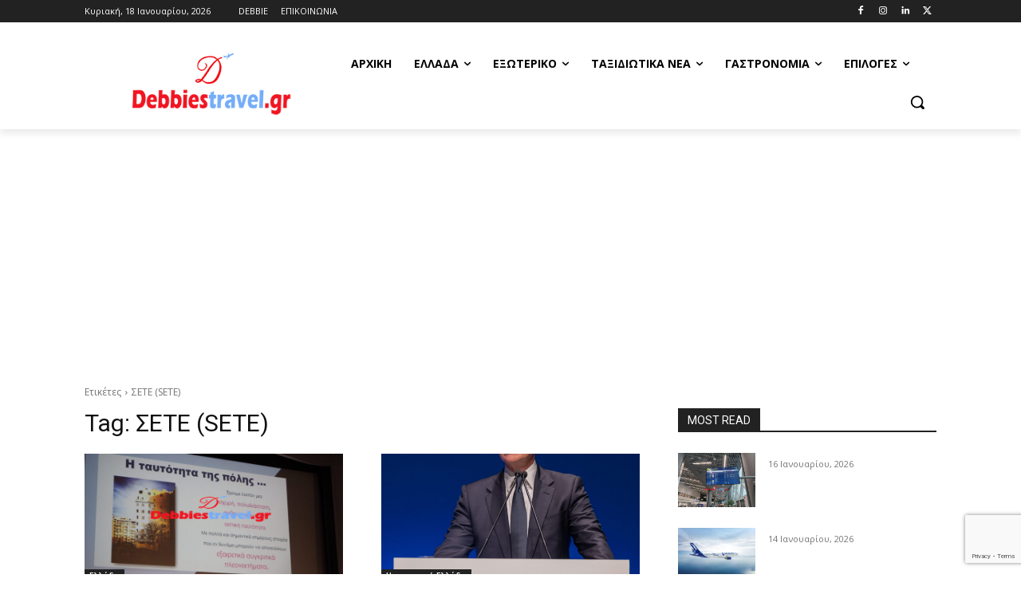

--- FILE ---
content_type: text/html; charset=utf-8
request_url: https://www.google.com/recaptcha/api2/anchor?ar=1&k=6Le2-m0oAAAAAHTcBXL9VrgtSw8okeZTwLjWtJDP&co=aHR0cHM6Ly9kZWJiaWVzdHJhdmVsLmdyOjQ0Mw..&hl=en&v=PoyoqOPhxBO7pBk68S4YbpHZ&size=invisible&anchor-ms=20000&execute-ms=30000&cb=65zse03q4jta
body_size: 48769
content:
<!DOCTYPE HTML><html dir="ltr" lang="en"><head><meta http-equiv="Content-Type" content="text/html; charset=UTF-8">
<meta http-equiv="X-UA-Compatible" content="IE=edge">
<title>reCAPTCHA</title>
<style type="text/css">
/* cyrillic-ext */
@font-face {
  font-family: 'Roboto';
  font-style: normal;
  font-weight: 400;
  font-stretch: 100%;
  src: url(//fonts.gstatic.com/s/roboto/v48/KFO7CnqEu92Fr1ME7kSn66aGLdTylUAMa3GUBHMdazTgWw.woff2) format('woff2');
  unicode-range: U+0460-052F, U+1C80-1C8A, U+20B4, U+2DE0-2DFF, U+A640-A69F, U+FE2E-FE2F;
}
/* cyrillic */
@font-face {
  font-family: 'Roboto';
  font-style: normal;
  font-weight: 400;
  font-stretch: 100%;
  src: url(//fonts.gstatic.com/s/roboto/v48/KFO7CnqEu92Fr1ME7kSn66aGLdTylUAMa3iUBHMdazTgWw.woff2) format('woff2');
  unicode-range: U+0301, U+0400-045F, U+0490-0491, U+04B0-04B1, U+2116;
}
/* greek-ext */
@font-face {
  font-family: 'Roboto';
  font-style: normal;
  font-weight: 400;
  font-stretch: 100%;
  src: url(//fonts.gstatic.com/s/roboto/v48/KFO7CnqEu92Fr1ME7kSn66aGLdTylUAMa3CUBHMdazTgWw.woff2) format('woff2');
  unicode-range: U+1F00-1FFF;
}
/* greek */
@font-face {
  font-family: 'Roboto';
  font-style: normal;
  font-weight: 400;
  font-stretch: 100%;
  src: url(//fonts.gstatic.com/s/roboto/v48/KFO7CnqEu92Fr1ME7kSn66aGLdTylUAMa3-UBHMdazTgWw.woff2) format('woff2');
  unicode-range: U+0370-0377, U+037A-037F, U+0384-038A, U+038C, U+038E-03A1, U+03A3-03FF;
}
/* math */
@font-face {
  font-family: 'Roboto';
  font-style: normal;
  font-weight: 400;
  font-stretch: 100%;
  src: url(//fonts.gstatic.com/s/roboto/v48/KFO7CnqEu92Fr1ME7kSn66aGLdTylUAMawCUBHMdazTgWw.woff2) format('woff2');
  unicode-range: U+0302-0303, U+0305, U+0307-0308, U+0310, U+0312, U+0315, U+031A, U+0326-0327, U+032C, U+032F-0330, U+0332-0333, U+0338, U+033A, U+0346, U+034D, U+0391-03A1, U+03A3-03A9, U+03B1-03C9, U+03D1, U+03D5-03D6, U+03F0-03F1, U+03F4-03F5, U+2016-2017, U+2034-2038, U+203C, U+2040, U+2043, U+2047, U+2050, U+2057, U+205F, U+2070-2071, U+2074-208E, U+2090-209C, U+20D0-20DC, U+20E1, U+20E5-20EF, U+2100-2112, U+2114-2115, U+2117-2121, U+2123-214F, U+2190, U+2192, U+2194-21AE, U+21B0-21E5, U+21F1-21F2, U+21F4-2211, U+2213-2214, U+2216-22FF, U+2308-230B, U+2310, U+2319, U+231C-2321, U+2336-237A, U+237C, U+2395, U+239B-23B7, U+23D0, U+23DC-23E1, U+2474-2475, U+25AF, U+25B3, U+25B7, U+25BD, U+25C1, U+25CA, U+25CC, U+25FB, U+266D-266F, U+27C0-27FF, U+2900-2AFF, U+2B0E-2B11, U+2B30-2B4C, U+2BFE, U+3030, U+FF5B, U+FF5D, U+1D400-1D7FF, U+1EE00-1EEFF;
}
/* symbols */
@font-face {
  font-family: 'Roboto';
  font-style: normal;
  font-weight: 400;
  font-stretch: 100%;
  src: url(//fonts.gstatic.com/s/roboto/v48/KFO7CnqEu92Fr1ME7kSn66aGLdTylUAMaxKUBHMdazTgWw.woff2) format('woff2');
  unicode-range: U+0001-000C, U+000E-001F, U+007F-009F, U+20DD-20E0, U+20E2-20E4, U+2150-218F, U+2190, U+2192, U+2194-2199, U+21AF, U+21E6-21F0, U+21F3, U+2218-2219, U+2299, U+22C4-22C6, U+2300-243F, U+2440-244A, U+2460-24FF, U+25A0-27BF, U+2800-28FF, U+2921-2922, U+2981, U+29BF, U+29EB, U+2B00-2BFF, U+4DC0-4DFF, U+FFF9-FFFB, U+10140-1018E, U+10190-1019C, U+101A0, U+101D0-101FD, U+102E0-102FB, U+10E60-10E7E, U+1D2C0-1D2D3, U+1D2E0-1D37F, U+1F000-1F0FF, U+1F100-1F1AD, U+1F1E6-1F1FF, U+1F30D-1F30F, U+1F315, U+1F31C, U+1F31E, U+1F320-1F32C, U+1F336, U+1F378, U+1F37D, U+1F382, U+1F393-1F39F, U+1F3A7-1F3A8, U+1F3AC-1F3AF, U+1F3C2, U+1F3C4-1F3C6, U+1F3CA-1F3CE, U+1F3D4-1F3E0, U+1F3ED, U+1F3F1-1F3F3, U+1F3F5-1F3F7, U+1F408, U+1F415, U+1F41F, U+1F426, U+1F43F, U+1F441-1F442, U+1F444, U+1F446-1F449, U+1F44C-1F44E, U+1F453, U+1F46A, U+1F47D, U+1F4A3, U+1F4B0, U+1F4B3, U+1F4B9, U+1F4BB, U+1F4BF, U+1F4C8-1F4CB, U+1F4D6, U+1F4DA, U+1F4DF, U+1F4E3-1F4E6, U+1F4EA-1F4ED, U+1F4F7, U+1F4F9-1F4FB, U+1F4FD-1F4FE, U+1F503, U+1F507-1F50B, U+1F50D, U+1F512-1F513, U+1F53E-1F54A, U+1F54F-1F5FA, U+1F610, U+1F650-1F67F, U+1F687, U+1F68D, U+1F691, U+1F694, U+1F698, U+1F6AD, U+1F6B2, U+1F6B9-1F6BA, U+1F6BC, U+1F6C6-1F6CF, U+1F6D3-1F6D7, U+1F6E0-1F6EA, U+1F6F0-1F6F3, U+1F6F7-1F6FC, U+1F700-1F7FF, U+1F800-1F80B, U+1F810-1F847, U+1F850-1F859, U+1F860-1F887, U+1F890-1F8AD, U+1F8B0-1F8BB, U+1F8C0-1F8C1, U+1F900-1F90B, U+1F93B, U+1F946, U+1F984, U+1F996, U+1F9E9, U+1FA00-1FA6F, U+1FA70-1FA7C, U+1FA80-1FA89, U+1FA8F-1FAC6, U+1FACE-1FADC, U+1FADF-1FAE9, U+1FAF0-1FAF8, U+1FB00-1FBFF;
}
/* vietnamese */
@font-face {
  font-family: 'Roboto';
  font-style: normal;
  font-weight: 400;
  font-stretch: 100%;
  src: url(//fonts.gstatic.com/s/roboto/v48/KFO7CnqEu92Fr1ME7kSn66aGLdTylUAMa3OUBHMdazTgWw.woff2) format('woff2');
  unicode-range: U+0102-0103, U+0110-0111, U+0128-0129, U+0168-0169, U+01A0-01A1, U+01AF-01B0, U+0300-0301, U+0303-0304, U+0308-0309, U+0323, U+0329, U+1EA0-1EF9, U+20AB;
}
/* latin-ext */
@font-face {
  font-family: 'Roboto';
  font-style: normal;
  font-weight: 400;
  font-stretch: 100%;
  src: url(//fonts.gstatic.com/s/roboto/v48/KFO7CnqEu92Fr1ME7kSn66aGLdTylUAMa3KUBHMdazTgWw.woff2) format('woff2');
  unicode-range: U+0100-02BA, U+02BD-02C5, U+02C7-02CC, U+02CE-02D7, U+02DD-02FF, U+0304, U+0308, U+0329, U+1D00-1DBF, U+1E00-1E9F, U+1EF2-1EFF, U+2020, U+20A0-20AB, U+20AD-20C0, U+2113, U+2C60-2C7F, U+A720-A7FF;
}
/* latin */
@font-face {
  font-family: 'Roboto';
  font-style: normal;
  font-weight: 400;
  font-stretch: 100%;
  src: url(//fonts.gstatic.com/s/roboto/v48/KFO7CnqEu92Fr1ME7kSn66aGLdTylUAMa3yUBHMdazQ.woff2) format('woff2');
  unicode-range: U+0000-00FF, U+0131, U+0152-0153, U+02BB-02BC, U+02C6, U+02DA, U+02DC, U+0304, U+0308, U+0329, U+2000-206F, U+20AC, U+2122, U+2191, U+2193, U+2212, U+2215, U+FEFF, U+FFFD;
}
/* cyrillic-ext */
@font-face {
  font-family: 'Roboto';
  font-style: normal;
  font-weight: 500;
  font-stretch: 100%;
  src: url(//fonts.gstatic.com/s/roboto/v48/KFO7CnqEu92Fr1ME7kSn66aGLdTylUAMa3GUBHMdazTgWw.woff2) format('woff2');
  unicode-range: U+0460-052F, U+1C80-1C8A, U+20B4, U+2DE0-2DFF, U+A640-A69F, U+FE2E-FE2F;
}
/* cyrillic */
@font-face {
  font-family: 'Roboto';
  font-style: normal;
  font-weight: 500;
  font-stretch: 100%;
  src: url(//fonts.gstatic.com/s/roboto/v48/KFO7CnqEu92Fr1ME7kSn66aGLdTylUAMa3iUBHMdazTgWw.woff2) format('woff2');
  unicode-range: U+0301, U+0400-045F, U+0490-0491, U+04B0-04B1, U+2116;
}
/* greek-ext */
@font-face {
  font-family: 'Roboto';
  font-style: normal;
  font-weight: 500;
  font-stretch: 100%;
  src: url(//fonts.gstatic.com/s/roboto/v48/KFO7CnqEu92Fr1ME7kSn66aGLdTylUAMa3CUBHMdazTgWw.woff2) format('woff2');
  unicode-range: U+1F00-1FFF;
}
/* greek */
@font-face {
  font-family: 'Roboto';
  font-style: normal;
  font-weight: 500;
  font-stretch: 100%;
  src: url(//fonts.gstatic.com/s/roboto/v48/KFO7CnqEu92Fr1ME7kSn66aGLdTylUAMa3-UBHMdazTgWw.woff2) format('woff2');
  unicode-range: U+0370-0377, U+037A-037F, U+0384-038A, U+038C, U+038E-03A1, U+03A3-03FF;
}
/* math */
@font-face {
  font-family: 'Roboto';
  font-style: normal;
  font-weight: 500;
  font-stretch: 100%;
  src: url(//fonts.gstatic.com/s/roboto/v48/KFO7CnqEu92Fr1ME7kSn66aGLdTylUAMawCUBHMdazTgWw.woff2) format('woff2');
  unicode-range: U+0302-0303, U+0305, U+0307-0308, U+0310, U+0312, U+0315, U+031A, U+0326-0327, U+032C, U+032F-0330, U+0332-0333, U+0338, U+033A, U+0346, U+034D, U+0391-03A1, U+03A3-03A9, U+03B1-03C9, U+03D1, U+03D5-03D6, U+03F0-03F1, U+03F4-03F5, U+2016-2017, U+2034-2038, U+203C, U+2040, U+2043, U+2047, U+2050, U+2057, U+205F, U+2070-2071, U+2074-208E, U+2090-209C, U+20D0-20DC, U+20E1, U+20E5-20EF, U+2100-2112, U+2114-2115, U+2117-2121, U+2123-214F, U+2190, U+2192, U+2194-21AE, U+21B0-21E5, U+21F1-21F2, U+21F4-2211, U+2213-2214, U+2216-22FF, U+2308-230B, U+2310, U+2319, U+231C-2321, U+2336-237A, U+237C, U+2395, U+239B-23B7, U+23D0, U+23DC-23E1, U+2474-2475, U+25AF, U+25B3, U+25B7, U+25BD, U+25C1, U+25CA, U+25CC, U+25FB, U+266D-266F, U+27C0-27FF, U+2900-2AFF, U+2B0E-2B11, U+2B30-2B4C, U+2BFE, U+3030, U+FF5B, U+FF5D, U+1D400-1D7FF, U+1EE00-1EEFF;
}
/* symbols */
@font-face {
  font-family: 'Roboto';
  font-style: normal;
  font-weight: 500;
  font-stretch: 100%;
  src: url(//fonts.gstatic.com/s/roboto/v48/KFO7CnqEu92Fr1ME7kSn66aGLdTylUAMaxKUBHMdazTgWw.woff2) format('woff2');
  unicode-range: U+0001-000C, U+000E-001F, U+007F-009F, U+20DD-20E0, U+20E2-20E4, U+2150-218F, U+2190, U+2192, U+2194-2199, U+21AF, U+21E6-21F0, U+21F3, U+2218-2219, U+2299, U+22C4-22C6, U+2300-243F, U+2440-244A, U+2460-24FF, U+25A0-27BF, U+2800-28FF, U+2921-2922, U+2981, U+29BF, U+29EB, U+2B00-2BFF, U+4DC0-4DFF, U+FFF9-FFFB, U+10140-1018E, U+10190-1019C, U+101A0, U+101D0-101FD, U+102E0-102FB, U+10E60-10E7E, U+1D2C0-1D2D3, U+1D2E0-1D37F, U+1F000-1F0FF, U+1F100-1F1AD, U+1F1E6-1F1FF, U+1F30D-1F30F, U+1F315, U+1F31C, U+1F31E, U+1F320-1F32C, U+1F336, U+1F378, U+1F37D, U+1F382, U+1F393-1F39F, U+1F3A7-1F3A8, U+1F3AC-1F3AF, U+1F3C2, U+1F3C4-1F3C6, U+1F3CA-1F3CE, U+1F3D4-1F3E0, U+1F3ED, U+1F3F1-1F3F3, U+1F3F5-1F3F7, U+1F408, U+1F415, U+1F41F, U+1F426, U+1F43F, U+1F441-1F442, U+1F444, U+1F446-1F449, U+1F44C-1F44E, U+1F453, U+1F46A, U+1F47D, U+1F4A3, U+1F4B0, U+1F4B3, U+1F4B9, U+1F4BB, U+1F4BF, U+1F4C8-1F4CB, U+1F4D6, U+1F4DA, U+1F4DF, U+1F4E3-1F4E6, U+1F4EA-1F4ED, U+1F4F7, U+1F4F9-1F4FB, U+1F4FD-1F4FE, U+1F503, U+1F507-1F50B, U+1F50D, U+1F512-1F513, U+1F53E-1F54A, U+1F54F-1F5FA, U+1F610, U+1F650-1F67F, U+1F687, U+1F68D, U+1F691, U+1F694, U+1F698, U+1F6AD, U+1F6B2, U+1F6B9-1F6BA, U+1F6BC, U+1F6C6-1F6CF, U+1F6D3-1F6D7, U+1F6E0-1F6EA, U+1F6F0-1F6F3, U+1F6F7-1F6FC, U+1F700-1F7FF, U+1F800-1F80B, U+1F810-1F847, U+1F850-1F859, U+1F860-1F887, U+1F890-1F8AD, U+1F8B0-1F8BB, U+1F8C0-1F8C1, U+1F900-1F90B, U+1F93B, U+1F946, U+1F984, U+1F996, U+1F9E9, U+1FA00-1FA6F, U+1FA70-1FA7C, U+1FA80-1FA89, U+1FA8F-1FAC6, U+1FACE-1FADC, U+1FADF-1FAE9, U+1FAF0-1FAF8, U+1FB00-1FBFF;
}
/* vietnamese */
@font-face {
  font-family: 'Roboto';
  font-style: normal;
  font-weight: 500;
  font-stretch: 100%;
  src: url(//fonts.gstatic.com/s/roboto/v48/KFO7CnqEu92Fr1ME7kSn66aGLdTylUAMa3OUBHMdazTgWw.woff2) format('woff2');
  unicode-range: U+0102-0103, U+0110-0111, U+0128-0129, U+0168-0169, U+01A0-01A1, U+01AF-01B0, U+0300-0301, U+0303-0304, U+0308-0309, U+0323, U+0329, U+1EA0-1EF9, U+20AB;
}
/* latin-ext */
@font-face {
  font-family: 'Roboto';
  font-style: normal;
  font-weight: 500;
  font-stretch: 100%;
  src: url(//fonts.gstatic.com/s/roboto/v48/KFO7CnqEu92Fr1ME7kSn66aGLdTylUAMa3KUBHMdazTgWw.woff2) format('woff2');
  unicode-range: U+0100-02BA, U+02BD-02C5, U+02C7-02CC, U+02CE-02D7, U+02DD-02FF, U+0304, U+0308, U+0329, U+1D00-1DBF, U+1E00-1E9F, U+1EF2-1EFF, U+2020, U+20A0-20AB, U+20AD-20C0, U+2113, U+2C60-2C7F, U+A720-A7FF;
}
/* latin */
@font-face {
  font-family: 'Roboto';
  font-style: normal;
  font-weight: 500;
  font-stretch: 100%;
  src: url(//fonts.gstatic.com/s/roboto/v48/KFO7CnqEu92Fr1ME7kSn66aGLdTylUAMa3yUBHMdazQ.woff2) format('woff2');
  unicode-range: U+0000-00FF, U+0131, U+0152-0153, U+02BB-02BC, U+02C6, U+02DA, U+02DC, U+0304, U+0308, U+0329, U+2000-206F, U+20AC, U+2122, U+2191, U+2193, U+2212, U+2215, U+FEFF, U+FFFD;
}
/* cyrillic-ext */
@font-face {
  font-family: 'Roboto';
  font-style: normal;
  font-weight: 900;
  font-stretch: 100%;
  src: url(//fonts.gstatic.com/s/roboto/v48/KFO7CnqEu92Fr1ME7kSn66aGLdTylUAMa3GUBHMdazTgWw.woff2) format('woff2');
  unicode-range: U+0460-052F, U+1C80-1C8A, U+20B4, U+2DE0-2DFF, U+A640-A69F, U+FE2E-FE2F;
}
/* cyrillic */
@font-face {
  font-family: 'Roboto';
  font-style: normal;
  font-weight: 900;
  font-stretch: 100%;
  src: url(//fonts.gstatic.com/s/roboto/v48/KFO7CnqEu92Fr1ME7kSn66aGLdTylUAMa3iUBHMdazTgWw.woff2) format('woff2');
  unicode-range: U+0301, U+0400-045F, U+0490-0491, U+04B0-04B1, U+2116;
}
/* greek-ext */
@font-face {
  font-family: 'Roboto';
  font-style: normal;
  font-weight: 900;
  font-stretch: 100%;
  src: url(//fonts.gstatic.com/s/roboto/v48/KFO7CnqEu92Fr1ME7kSn66aGLdTylUAMa3CUBHMdazTgWw.woff2) format('woff2');
  unicode-range: U+1F00-1FFF;
}
/* greek */
@font-face {
  font-family: 'Roboto';
  font-style: normal;
  font-weight: 900;
  font-stretch: 100%;
  src: url(//fonts.gstatic.com/s/roboto/v48/KFO7CnqEu92Fr1ME7kSn66aGLdTylUAMa3-UBHMdazTgWw.woff2) format('woff2');
  unicode-range: U+0370-0377, U+037A-037F, U+0384-038A, U+038C, U+038E-03A1, U+03A3-03FF;
}
/* math */
@font-face {
  font-family: 'Roboto';
  font-style: normal;
  font-weight: 900;
  font-stretch: 100%;
  src: url(//fonts.gstatic.com/s/roboto/v48/KFO7CnqEu92Fr1ME7kSn66aGLdTylUAMawCUBHMdazTgWw.woff2) format('woff2');
  unicode-range: U+0302-0303, U+0305, U+0307-0308, U+0310, U+0312, U+0315, U+031A, U+0326-0327, U+032C, U+032F-0330, U+0332-0333, U+0338, U+033A, U+0346, U+034D, U+0391-03A1, U+03A3-03A9, U+03B1-03C9, U+03D1, U+03D5-03D6, U+03F0-03F1, U+03F4-03F5, U+2016-2017, U+2034-2038, U+203C, U+2040, U+2043, U+2047, U+2050, U+2057, U+205F, U+2070-2071, U+2074-208E, U+2090-209C, U+20D0-20DC, U+20E1, U+20E5-20EF, U+2100-2112, U+2114-2115, U+2117-2121, U+2123-214F, U+2190, U+2192, U+2194-21AE, U+21B0-21E5, U+21F1-21F2, U+21F4-2211, U+2213-2214, U+2216-22FF, U+2308-230B, U+2310, U+2319, U+231C-2321, U+2336-237A, U+237C, U+2395, U+239B-23B7, U+23D0, U+23DC-23E1, U+2474-2475, U+25AF, U+25B3, U+25B7, U+25BD, U+25C1, U+25CA, U+25CC, U+25FB, U+266D-266F, U+27C0-27FF, U+2900-2AFF, U+2B0E-2B11, U+2B30-2B4C, U+2BFE, U+3030, U+FF5B, U+FF5D, U+1D400-1D7FF, U+1EE00-1EEFF;
}
/* symbols */
@font-face {
  font-family: 'Roboto';
  font-style: normal;
  font-weight: 900;
  font-stretch: 100%;
  src: url(//fonts.gstatic.com/s/roboto/v48/KFO7CnqEu92Fr1ME7kSn66aGLdTylUAMaxKUBHMdazTgWw.woff2) format('woff2');
  unicode-range: U+0001-000C, U+000E-001F, U+007F-009F, U+20DD-20E0, U+20E2-20E4, U+2150-218F, U+2190, U+2192, U+2194-2199, U+21AF, U+21E6-21F0, U+21F3, U+2218-2219, U+2299, U+22C4-22C6, U+2300-243F, U+2440-244A, U+2460-24FF, U+25A0-27BF, U+2800-28FF, U+2921-2922, U+2981, U+29BF, U+29EB, U+2B00-2BFF, U+4DC0-4DFF, U+FFF9-FFFB, U+10140-1018E, U+10190-1019C, U+101A0, U+101D0-101FD, U+102E0-102FB, U+10E60-10E7E, U+1D2C0-1D2D3, U+1D2E0-1D37F, U+1F000-1F0FF, U+1F100-1F1AD, U+1F1E6-1F1FF, U+1F30D-1F30F, U+1F315, U+1F31C, U+1F31E, U+1F320-1F32C, U+1F336, U+1F378, U+1F37D, U+1F382, U+1F393-1F39F, U+1F3A7-1F3A8, U+1F3AC-1F3AF, U+1F3C2, U+1F3C4-1F3C6, U+1F3CA-1F3CE, U+1F3D4-1F3E0, U+1F3ED, U+1F3F1-1F3F3, U+1F3F5-1F3F7, U+1F408, U+1F415, U+1F41F, U+1F426, U+1F43F, U+1F441-1F442, U+1F444, U+1F446-1F449, U+1F44C-1F44E, U+1F453, U+1F46A, U+1F47D, U+1F4A3, U+1F4B0, U+1F4B3, U+1F4B9, U+1F4BB, U+1F4BF, U+1F4C8-1F4CB, U+1F4D6, U+1F4DA, U+1F4DF, U+1F4E3-1F4E6, U+1F4EA-1F4ED, U+1F4F7, U+1F4F9-1F4FB, U+1F4FD-1F4FE, U+1F503, U+1F507-1F50B, U+1F50D, U+1F512-1F513, U+1F53E-1F54A, U+1F54F-1F5FA, U+1F610, U+1F650-1F67F, U+1F687, U+1F68D, U+1F691, U+1F694, U+1F698, U+1F6AD, U+1F6B2, U+1F6B9-1F6BA, U+1F6BC, U+1F6C6-1F6CF, U+1F6D3-1F6D7, U+1F6E0-1F6EA, U+1F6F0-1F6F3, U+1F6F7-1F6FC, U+1F700-1F7FF, U+1F800-1F80B, U+1F810-1F847, U+1F850-1F859, U+1F860-1F887, U+1F890-1F8AD, U+1F8B0-1F8BB, U+1F8C0-1F8C1, U+1F900-1F90B, U+1F93B, U+1F946, U+1F984, U+1F996, U+1F9E9, U+1FA00-1FA6F, U+1FA70-1FA7C, U+1FA80-1FA89, U+1FA8F-1FAC6, U+1FACE-1FADC, U+1FADF-1FAE9, U+1FAF0-1FAF8, U+1FB00-1FBFF;
}
/* vietnamese */
@font-face {
  font-family: 'Roboto';
  font-style: normal;
  font-weight: 900;
  font-stretch: 100%;
  src: url(//fonts.gstatic.com/s/roboto/v48/KFO7CnqEu92Fr1ME7kSn66aGLdTylUAMa3OUBHMdazTgWw.woff2) format('woff2');
  unicode-range: U+0102-0103, U+0110-0111, U+0128-0129, U+0168-0169, U+01A0-01A1, U+01AF-01B0, U+0300-0301, U+0303-0304, U+0308-0309, U+0323, U+0329, U+1EA0-1EF9, U+20AB;
}
/* latin-ext */
@font-face {
  font-family: 'Roboto';
  font-style: normal;
  font-weight: 900;
  font-stretch: 100%;
  src: url(//fonts.gstatic.com/s/roboto/v48/KFO7CnqEu92Fr1ME7kSn66aGLdTylUAMa3KUBHMdazTgWw.woff2) format('woff2');
  unicode-range: U+0100-02BA, U+02BD-02C5, U+02C7-02CC, U+02CE-02D7, U+02DD-02FF, U+0304, U+0308, U+0329, U+1D00-1DBF, U+1E00-1E9F, U+1EF2-1EFF, U+2020, U+20A0-20AB, U+20AD-20C0, U+2113, U+2C60-2C7F, U+A720-A7FF;
}
/* latin */
@font-face {
  font-family: 'Roboto';
  font-style: normal;
  font-weight: 900;
  font-stretch: 100%;
  src: url(//fonts.gstatic.com/s/roboto/v48/KFO7CnqEu92Fr1ME7kSn66aGLdTylUAMa3yUBHMdazQ.woff2) format('woff2');
  unicode-range: U+0000-00FF, U+0131, U+0152-0153, U+02BB-02BC, U+02C6, U+02DA, U+02DC, U+0304, U+0308, U+0329, U+2000-206F, U+20AC, U+2122, U+2191, U+2193, U+2212, U+2215, U+FEFF, U+FFFD;
}

</style>
<link rel="stylesheet" type="text/css" href="https://www.gstatic.com/recaptcha/releases/PoyoqOPhxBO7pBk68S4YbpHZ/styles__ltr.css">
<script nonce="an6rdK9DAaR_QqO8e4fEVA" type="text/javascript">window['__recaptcha_api'] = 'https://www.google.com/recaptcha/api2/';</script>
<script type="text/javascript" src="https://www.gstatic.com/recaptcha/releases/PoyoqOPhxBO7pBk68S4YbpHZ/recaptcha__en.js" nonce="an6rdK9DAaR_QqO8e4fEVA">
      
    </script></head>
<body><div id="rc-anchor-alert" class="rc-anchor-alert"></div>
<input type="hidden" id="recaptcha-token" value="[base64]">
<script type="text/javascript" nonce="an6rdK9DAaR_QqO8e4fEVA">
      recaptcha.anchor.Main.init("[\x22ainput\x22,[\x22bgdata\x22,\x22\x22,\[base64]/[base64]/[base64]/KE4oMTI0LHYsdi5HKSxMWihsLHYpKTpOKDEyNCx2LGwpLFYpLHYpLFQpKSxGKDE3MSx2KX0scjc9ZnVuY3Rpb24obCl7cmV0dXJuIGx9LEM9ZnVuY3Rpb24obCxWLHYpe04odixsLFYpLFZbYWtdPTI3OTZ9LG49ZnVuY3Rpb24obCxWKXtWLlg9KChWLlg/[base64]/[base64]/[base64]/[base64]/[base64]/[base64]/[base64]/[base64]/[base64]/[base64]/[base64]\\u003d\x22,\[base64]\x22,\x22w6RPw6PCllonOyQTDk41IUfCg8Odwo9fSmbDg8OhLg7Cv0RWwqHDosKAwp7DhcK6RgJyBjVqP24GdFjDr8OmPgQ+wrHDgQXDlsOeCXB0w74Xwpt+wovCscKAw6Fzf1RcPcOHaRAMw40LRMKXPhfCjMOpw4VEwp3Dl8OxZcKYwrfCt0LCiXFVwoLDmsODw5vDoF/DgMOjwpHCgcOdF8K0HMKfccKPwrfDhsOJF8KDw7fCm8OewpwOWhbDl1LDoE9Ww453AsOzwppkJcOOw5M3YMK8CMO4wr86w7R4VCzChMKqSj/DnB7CsS3CscKoIsOSwpoKwq/DpyhUMiIrw5FLwo0gdMKkT2PDsxRdQXPDvMKQwpR+UMKAQsKnwpA9TsOkw71LL2ITwqHDh8KcNFHDmMOewovDoMKcTyVZw6h/[base64]/[base64]/[base64]/[base64]/DrFVuDsO0w4tcwqwzwpRVFWURNXcpa8KJwp7DrcKJPsOOwqrChGhmw4/Cum4uwp5Nw6g+w40QS8K/[base64]/DtXvCqCLCg8KWwpEww4MHVGcAw63Cunoxw6LDhcKHwpnDh3Yxw5rDu1gxXFRzwrlqYcKGwp/CqGfDuFDDhcKnw4cmwo5yfcOAw7rCqgBuw6R/BmAZw5diJxEwY19sw51Ga8KGDMKtAHctcMKzbDzCnFPCkyHDusK8wrDCs8KDwqdjwoAoR8KoDcOyFncXw4ECw7gQLzPCscOHJGQgw47DvTfCoTPCgEPCrTbDhMOHw49NwopQw75kQRnCs0PCmTnDpsOSbyQcfsOVX2JhQ0/DokRqHTPCqnVjA8Ouwq84KBw/Zh7DssK/HGBBwozDgCDDocKcw7M7GW/DosO2N1/DqhAgeMKiSlQMw4nDvnnDhMKZw6hsw4w4D8OFX1zCmcK8wqFtd2DDr8KjQDLDp8K+csOCwpbCrTcpwqPCsW55w4AUDsOVC0bCs17Dmz7Ci8K0GMO5wp8AZcOpGsOJJMOYAcK/[base64]/ClWrCpMOFHMOhCcO+f15Cw6cvQsKYJsOBEcKaw5DDngPDicKzw61lAsOANWbDvGpowrc4YMOeHhBua8OTwod9XHLCtkDDrVHCkQHCs1JIwokww6LDi0DDlx5Ww7Jqw5/CkkjDucO1fwLCilvCuMKEwrLDnMOKTFbDisKdwr4lwpTDhsO6w6fDsDoXPwkbw710w40QDDXCshAuw5DCj8OyTC1cB8OEwq7ChGhpwrxkfcK2wrFWbWfCun7Dh8OUUcKDVkwrNcKKwqN2wrnCmh1hCX0ZXhZgwrbDgmw5w4E4w5puFH/DmsOywq7CgwA2RMK+NMKdwqk4E1RswpBKP8Kve8KXZ1ZDERLDtcOtwoXDjMKHW8OUw4TCj2wNw6DDpcKYZMKVwo1jwqXDrR4+wr/[base64]/CnDJRw6MyfMKwwrXDkQ13wrg0wp7DiFHCrE/[base64]/MmZeHnIWw4MFOAfCs8KdEsOgw5/[base64]/Cn8KAwoXChMKpw5s+w4lfZhDDmiTDh0rDjsObwr7DsWsQw7NjXQMlw57Dh2zDgHowXW/DuhVMwovDlQbCusKdwr/[base64]/Dj1/DrcKrwq3ChGrCgy1yLAIpwoXDix3CqyFsdcOOw4MBNzDDqTRRVcKZw6HDr1QuwrvCucKNYGfCkGvDosOWTMO+Q3DDgcOFPWgOXmc1cW4CwpPChSTCuRtdw5/ChyrCimZ9BMK9wrvDvUvCjCcGw4vDssKDDAvCscKlX8O+OgwfaW3CvSt8wrJfwqPDmwfCrCNtwqXDmsKUT8K4KsKBw4/DiMKdw41QCMKQH8KlKWPCiDDDh0RrKybCrMK4w50nbkZ3w6TDq1FsWz3DilUEasKuVHwHwoDChSfDpnl8wrpewot8JRDDrcKbGXcLUzhYw4/DvBNrwpnDr8K2RjzCjMKHw63DiU3CkDzCmcKawoLDhsKjw6UzMcOwwozCpBnCpAbChyLCjQB4w4pYwqjDrkrDlDI0XsKZX8Oiw7xOwqF9TCPCmAZxwqJMKsKMCSVAw4kmwodVwqIlw5zDn8O2w6PDj8K+wqdmw71/w47DkcKPZz7DssO3OcOrwrthYMKudgMSw5Bbw6rCicKKbyZmwqonw7XCmVRGw5xyBwtzecKOIC/CocO4wq7DhknCqD0gdk8COcKYRsOewpXCvSIcRAXCs8KhPcOJRwRJGwN/w5fCsFcHSktbw4vDg8O/woRMwozDjidCHhhSw6jDtxJAwpzDl8ONw5Afw7AuMl3CmcOJaMORw64sP8K0w7pYdjfDmcOYZcOvYcOPfFPCs0PCgVXCqzrDp8KXJsKCcMO/[base64]/CrHnDl8Oiwqk7w4EWW8KBw7vDlWXDssOcw5jDvcKqeT3DncO3wqPDlA/CrcOFSTXCkC0ZwpbCh8KQwrkhJcKmw57CoyIYw7l3w7XDhMOOdsKYeyvCi8OqJVjDjWM9wr7CjSIywqFuw4gjSHHDhXBqw6xTwqpow5V+wplzwrxlFG/[base64]/[base64]/M8OobsKJw6DDtMONJsK0AMKOwoJNZsOvd8KMc8OrPsOAbMOJwqrCnB5gwpN/U8KIKCgzPMKawqLDgATCrDZew7bCiVrCpcK8w4fDlRbCnMOVwrrDgsKdSsO5TAjCjsOGK8KzKzsUejB7fBvDjmkHw6vCl0/DjlHCo8OuD8OQUURYJ3nDssOSw5QvJiHChcO7wo/CnMKlw4QCLMKfwrVwYcKYJ8OSYMO8wr/DjcKcLSjCvhxSFwgGwpghY8OKWyVsS8OMwonCi8OfwrxkGMKIw5rDiHQewpXDvsOew4nDpsKywrF/[base64]/FHBpd8KbfAnChMO6w5VjbnLCucKeHMKtOkwpw5ZuWU8/Mx4Ww7dwd19jw74mw71EWsO3w510TMOgwrHCmgxeS8KkwpHCi8OeT8OMeMO5d0nDpsKuwrBow6p/wr5jYcOJw4oxw7PCmsKCSMKKP1vCnMKzwpPDncK7dsOJHsO6woQVwp9HbUc5wpfDusOewpvDhG3Dh8Onw7Rzw4nDq3XCpxhoJ8KVwqvDlmBKLXHCmmE3BMKsHcKdBcK8NUvDu1dywrzCocOgNmvCpGYRQMOpYMK3wr0cU1fCpQ1swo3CoTV8wrHCkxc/ccKOSMKmOHbCtsOQwojDpD7DhV0IBcO+w7/DrsOxExrCocK8DsO3w6YCaXzDhCgOworDlS4Tw4w3w7Z6wqnCqcOkwr/CowtjwobDnytUAsK/[base64]/[base64]/Dqw5QI3ZLe8KCwpnDqcKDwojDjQoaEMKJJGnCmXMuwoxCwrXDlsKyLA5uFMKdfMOoUT3DoT/DgcKqKyhyNHcNwqbDrHLDj37DtTbDucOYEsK6B8Kowo3CucKvSC9xw4/CjsOQFhNaw6TDnMO2wrbDu8OwfsK4TVRNw4QKwrILw5HDl8OXwooiJGvCtsKuw4RkQA8wwoNiDcKcYRTCql9EXUZMw6tkbcOmWsK3w44nw5lRJMKhcAhRwpJSwo/[base64]/DoTs7JsKTwpAvw6pfw5pwHBMudMKEw7hROiNJw7xzw6XDg149QMOoU1ckJGnCrXHDiRF/wrNbw6bDt8OAIcKrHll4acO6HsK+wrZHwpVSHVnDpCJ5I8K9SGbCrxzDjMOFwpg3RMKZX8OnwqYVw45ow6DCvxJ3w5V6wrRNQ8OMEXcXwpPCqcKrJDLDi8Odw4orwpRcwpFCd3/Dsi/DuyzDhVgoDwUmfcKxJMOPw7EIaUbDt8Oqw4nDs8KpMmLCkwTCjcOUT8OKPAbDmsKHw5Miwroxwo3Dgjcsw7PCuE7CpsKGwpgxAUZGwqk3wrDDvsOnRBTDrWzCqsK/Z8OvUUtww7TDnBXCu3EjA8OLwr1bfsOGJ2JuwqI6RsOIRMK/UMOfBmw7wp0owrLCqsO7wrrDhsO4wqFFwoXDnMK/QsONOcOOJWbCp3TDjWLCn2ktwpDDh8Opw44Fw6rCvsKEMsO9wohbw63Cq8KJwqjDsMKHw4PDpHLDlAjDhn5iCMKvDsO8WjdSw49wwr97wofDgcOxA0TDnldhCMKhAQbCjTRKCsKCwqHCq8O/wpLCuMKAC1/DjcOvw49Cw6DDtF/DjBMowrnDmlMlwqvDk8OrA8OOwo/Dv8KRUjwAwqvDm2wdF8KDw49XXcKZw4gaYVlJCMOzX8KJTDPDmgZSwolKwp/[base64]/w7nDlS8WwpXDo8Ogwo3Dl1M8J8KnwrgtCDd5C8O8w7HCjcKDwpwEFQ56w5hGw5DCnSbDnkIhQ8OzwrDCjQjClsOLRsO6fsKvwpRmwrJ7ARIow6bCrEPChMOACMOdw5VUw75nSsO/wrpjw6PDnBtvLD4uRXQCw6djfsO0w6tmw6/[base64]/Cs016BjLDhsK1w5BFAMKFw5jCocOCTMOVwrQtVyzCmWLDrydqw4zCjFtBXMKAAX3DuRp2w7V7aMKdIsKqNcK8aUUdwqkbwoxpw4knw5ptw7/[base64]/Cp8KKwq98VyrCs8ORZFzDtlzCmMKkwo1qN8OowrDChcOTacOSAXjDsMKewoRbw4fDiMOOw5/DrkDDgQwDw59Sw50iw4vCgcOBwqLDscOce8KqEsO2w6lgwqbDsMKkwqNzw77CrgdBOcK/N8OHahPCkcKaC2DCusKzw4s2w7Biw40QCcOxbcKKw6MSwojClk/CkMO0wrfCpsOSSAUgw4FTWsOFWcOMRcKIO8O3LzzCpwYDwrjDk8OJwqnCv0tnesKEblwpesKRw71xwr5cKATDsyFAw4JXw7TCjsK2w5UmFsKewr3CjsKsLCXCksKywp8Iw6l4w7k0DcKCw4hrw71RBAjDqwrDqcOPw7U5w5k2w6jCqcKaD8KNej/DvsOHOMO1JGXCjMKFKw7Du3FRQgDDni/Dp1kmZ8OrEMK0woHDgcK5Q8KWwqUuwq8iEWsOwqkHw5/CkMOOfMKGwownwqYoJcKkwrvChcKwwpYPEMKKw5VFwonCs27Cg8Obw6DCncKKw6hCLsKCc8KfwoLDswHDlsOvw74tEFUGdXDCm8KIYGMzBcKoWmvClcOAw7rDmzwKw7XDo3jCiHvCuEhFasKkwqnCtjBZwrXCjzEdwrzDoT3CmMKIf2A/wqvCj8Kww7/Dpl/[base64]/[base64]/CuEzDmnpgwo7Cm8KpGMOhW8O4SMOHbsOLJMK9fcOZIh9XV8O9PwZqEG0uwqxmasOqw5bCusK9wofCvFfDvBTDmsOrQ8KsMnAuwqNhED5SMsKSw7cbN8K/w5/Cs8K4bUElZMONwr/[base64]/CscOtwpw/IHvCpExlLnDDukPDksK5w4/Du8OuC8Oiw7DDhWhMw4BjGsKdw5VeU2PCpMK7ecKgwqsDwo1UfVA5P8Okw63CnsOXOcO9f8KKw5vCnDZ1wrHCoMK8ZsKxJUjCgmU2wrPCpMK/[base64]/wpI4wrd2w5dxScOvwq7CqcK3GWDCl8Onwpgdw7/DvSAtw4/Dl8KBAlQLXB3CpQtNe8O7eGPDvMK9wrnCnSvCoMOvw47Cj8Opw4U5RsKxQ8OAKcO8wqLDnGJmwolWwqPCiVY9HMKPcsKJeRTCj1saGsKjwo/DrsOOOncrGEXClWXCoUHChn1mPsOEXMO3c23CryvDgX3CkE/DisOtKMOEwqTCpMKgw7ZQHhTDqcOwNsOpwqfCgcK5G8KbaysKYGDDmsKuF8ObVAsnw4hywqzCtjBsw5vDkMK3wrI6w50hVGIUGwxMwrRSwpbCslgDQMKxw5fCki0HEg/DgSxaNsKlRcOsW2fDoMOjwpguC8KKBS5Tw5wAw5LDmcO3BDjDghTCncKDAn0Bw7/ClMOew7jCn8O4wqLCq1QUworCr0vChsOyHHd5Qn0LwpTCpMOHw4jCi8KawpU0agZMV1gtwqTClFfDjVPClsOiw5nDusKHTlDDskDCgcOsw6bDkcKVwrkGNj3Cljg+NhvDoMOeNmvDhFbCq8KbwpnCrlMbWWpsw7zDhWfCmkdRKX1Aw7bDiAlJVTZLPMKjUsKQHT/CiMOZY8Opw5F6Qy5Jw6nCvsOhGMKlWh0JB8OswrbCmBLDuXYmwr7Do8O6wqzCgMOBw6LCmcKJwqIEw5/CucKXBcKAwpPCoSt5wqg/Sy3Dv8Kfw53Dr8OZX8OAQA3DvcOycjPDgGjDnMKNw5gZB8Kzw4XDvHDDhMOZUV0AH8K2RsKqwp7Dm8K2w6Ymw7DDjEYiw67DlMKfw6xoHcOzacKQQQnCjsO/[base64]/CjRBVwrZAwqrCrnNyw5TCo8OEwopWGRPDjGNSw4DDk2rCjl/[base64]/CtGZfBjwMwqkDURzDkMKgw4gRwo0Gw6QYwqnDj8K8Ly0Bw5hyw5DCiXbDncOBHsKyCcOmwo7DrcKAYXgGwogdbmgkHsKnw4vCvVjDrcKow7A4bcKFVBViw4zCo33CvhzCrSDCr8O/woVze8K/[base64]/CrGh1wrbCkm9nV018fMOqw4YSGMOXCsOmcsOUKcOgTVcFwqFIMxnDqMOJwq/Dt2DCm042w4ZdFcOXI8KPwqbDlFVaecOCw4zDrxp0w7rDkMK2wp1Ww5LChcKzIxvCrcORYFMjw5zCl8K0w4gdwqMqw4nDgDkmwpvDuEQlwr/[base64]/DtG8tKMKiw6VZL8KdH3fCtMKtwqHDqyPDnsOMwqkIw7ppfMO0asKQw5LDpsKyeS/CjcOXw5fCrMOhNj7DtmnDnDYbwpwGwrTCosOiUmPDrB/Cj8OdJ3LCjsO/wop5FsO/wog6w4AFACIhUMKyLGXCvMOMw7Fsw5LCqsKqw4sIHCrDtm/ChEdbw5U5wo4eFCILw5pKXxbDvQgQw4rDoMKVXjRLwohow6d2wpTDrjjCvCTClsKZwq/ChcO7N1EZc8K9wrHCmCDCpANFIcOwOMOHw68mPsOTwofCrcKowoDDsMOMOFBFYVnCllHClMOLw77CkC0mwp3CvcOuXijCpcKzBMKrGcKXwoHCig3Cvgg+WmbCsjRHwqvChnFEe8KuSsKuTGXCkljCjU5JecOTAMK/wqDCgm52w4HCnMK0w7gsByPDmiRAKybDmjonwozCulrCoWDDtgNXwp4MwozCoWVoEmImV8KUHkAjNMO2wrMrwpNiw5Mvwro4cVDDoDdpYcOkWsKQw4vCnMOjw67CkXkSe8Oxw7QoecOdJhs8RHAfwp0CwrpVwrXDssKJAcOew7/Dt8O8QVk1JFPDqsOfwqgpw6lKwpbDthnCtsKtwqV7w6bCvwbCr8OgBB8ABnPDi8ONdBQWw6vDgBbChcOkw5QxNXoOwpU+N8KMb8Orw4siw5gmPcK/w7fCrsOoKcKbwpdTMwTDnXRFE8K7eATCuGc+wrvCiGYPwqV7P8KLRljCpyjDhMOOZ3rCpno9woN2a8KnTcKZKU8AYkLCpGHCssK8Y1rChmnDi2dZK8KFwpY+w6HCn8KNEXM4JDc2RMOFw4DDh8KUwrjDulQ/w4xNUS7DicOyPyPDpcOJwqM/FsOWwozCjCYQVcKIGHXDtHXCvsKEeW1Kw51aH3PCsApXwo3ClS7DnhxLw48sw6/[base64]/DhMOlcwDCmsOETS3DhcOWwr/CiXDDicKSQyzCtMKMPcKnwoTCly7DgwdawqoYLmLCvsOeE8KjVcOiUcOlDMO/woAsX1fCqR7DoMKxG8KPw6/DuAzCiTUjw6DCjsOhwofCqcKlYBzChMO1w5AkAxnDncKGKE03b0zDh8OVbhcUTsK5EMKFYcKlw4HCq8OvT8KzY8KNwrslSkjCgsO4wp/[base64]/CgX1jw6LCkSDDkVlnwoLDowtawrrCmF96w4PDtkLDqnfCksKiAMKtScKkb8Ovwrw/worDlgvCucO7w6pRw5oDPw0TwrhcHm9Sw6U/w49+w7wowoPCoMOqYcKGwoPDm8KIDMK8JUYoAMKsKzLDkVTDtB3Ch8KcX8OwPcO/w4oawrHCjxPCgsO4wpbCgMOnPxUzw60vwonDo8KYw7wnA1sCWsKTLxHCncOhOQjDv8K+QcKTVFbDlm8IQsKew4XCmyjDtcO9SWU/w5sBwo4+wr9xBEMnwqtqw5/Dq25FW8OUZ8KWwo5KcEcKLEjChDg4wp7DuUPDg8KOakHDjcOXLsK/[base64]/CvB0CwpZwQA8Bw67DgMKKw6nDi8KlwokzwrzCpnUGwoLCkMKHNsK1w7huNMOeAAbDun3CvcKvwr7CsXheO8OEw5oGClwXVFjCtsOJZWzDgsKOwqdWw44bb3zDgRgDwozCrcKUw7PCksKWw6dGal4HM0h7eB/CvsObWEF1wojCngDDmUw6wpYww6E6wpTDncKqwqU2wqjDg8K8wq/DgibDtT3DqBtPwrB7AEDCo8OSw6LCqsKDw6DCq8Okc8K/[base64]/w5LDjGI/wpsxw50jw6jDgH3DjEPDuWDDgMKMAxTDr8K7wqPDsUAnwolzKsKowpEOOsKMWcKNwrvCtsKxLT/DhsOCwoZuw589w6nCgHBWZU/DucOaw4XCrhlzFsO9woPCiMKrZTHDvsK3w4BYT8ORw4IJKcKswok1PsOsDjbCkMKJDsOBQ1fDp2pGwqRxQnnCucOawo7DkcOGwp/DqMOpPEswwprCjcKWwpMvU1/DucOsbGfDscOWR2DDlsOdw4YsUsOGK8KgwpkjSV3Do8Kfw4/DvgfCucKdw7DCpFzDuMK6w4A0dXdlHVwKwqHDqMOPSwPDuik/DMOqwqF8w6M4w4FzP3LCscORFX3CmMKvM8Kww7DDiRM/wr3CiF44wqNBworCnDrDrsORw5ZSOcOVw5zDu8OHw6TDq8OiwrpxI0TDsSxQVcOBwonCo8Oiw4/Dr8KHwrLCp8KiNcOKamDCnsOfwoo/[base64]/CtEMRwrnCmAXCq8OEworCiMO5AsKgAFp3w7DChGt0wrs5wqluG2FBblvDoMOrwoxhWjB9w43CjSPDsTTDrTg2bUtpFSwXwoxmw6PCtsOJwp/Cv8KTZ8Odw7NCwr05wpM0woHDqcOJwrDDksK/MsKXA3QrCjNna8Ojwppyw6Eow5AUwpzCnmEmakMJNcKvPsO2Z07CpMKFW05fw5LCj8ONwqbDgTLDvUnDmcOkwp3Do8Kjw6sTwrjDjcOcw7bCtAFmGsK7woTDlsKjw7YEZ8OTw53Ct8OSwqgAF8KnPnnCsXY8wo7DpMOvOh/CuDpcw6UscgZsX17CpsOiXhU9w4FEwqcGV2NVdHBpwprDssKFw6Itwog8cXMBccO/B1JZG8KVwrHCt8K4fsOWd8OQw67CmsK0e8OOHMKnwpAwwqQjw53CpMK1w4JiwphGw7PChsKbE8KkGsKHXTzCl8Kjw64PV2jCpMOIQ0PCpSDCskzCinIQUQjCqgnDhVBQIXspScOeNMOkw493ZlrCpQUdOcKXWAN3wo0yw6nDssKaDMK/wpfCrcKGw6VNw6ZBI8OGKmTDgMKcTMO4w6nDghbCjMKmwow9AsORLB/CpMOUDUxWEsOqw4HCpwzDhMOaGx4bwpnDv3HDq8OWwr3DrsOJVCDDssKAwpPCiXTCvFsiw6TDgMKPwqEaw71JwqrDpMKFwpDDs37DnsOOw5rDl3Jxw6tUwqAKwprDrMK7BMOCw7QqIsKPDMKwCkzCm8KWwoFQw4rDjzzDmyw8Vk/Ci0QTwrTDtj8DeAHCrybCmMO3ZsKaw4wkZhbChMKhHmZ6w6XCj8KuwofCo8KmJMKzwrpKHRjCvMOtZSA3w7DCjB3Ck8K1w5XCvnrDhU3CtcKXZnV9DcOKw6QvImrDmcO5wrtlAiPCtsKyYsOTGyIiTcKCVHhkSMKJTMObMnYERcKow47DisKOLMKWYyo/w5jDgmdXw5rClHHDuMK4w6ZrP2fCoMOwcsKFLsKXWsKBOndJw7kMwpbCvSjDuMKfI3rDtsO0wojDm8KwLsO+D086DMKXw7jDuDYMQ0k+wpzDp8O+IMOBMlpeNsOywofCgMOTw7pqw6nDhMK/BCzDmEVYfQwiZcKQw55zwp3DkwTDpMKQVsOEf8OxY1l/woJ3QSx1e15UwoIywqLDkMKuesKlwonDgHLCi8OdNsOWw4Zaw4Ebw6IDWnldRy/DvzFOXMKkwrJSaRfDkcOTf11ow5xgZ8OkOcOGTSMGw4M+CMOcw6TClMK2dwvCkMKaUC8mw6UaAH8FGMO5wrXClUtkOsOpw5HCmsKjwonDgBvCo8OFw5fDp8O5XcOOw4PCrsKdEsKbw7HDjcOFw5kAYcORwq4/w6jCpR5iwrYsw6sXwoQ/eTTCuDxNwq0mbcOBW8KffcKIw417HcKdfsKOw4XClMOic8KAw6nCvD0VczvChi/[base64]/DocK2dcOLw415wr/DmcKYAS52OcOew6nCs8KUMcObdSPDlEsnMsKtw4/CiBlCw743wqELWk/DhcOlWRHCvwB8c8OIw6cDbBbCqlnDmsOkw57DiAnCq8KJw4RVwrrDhQttWywXPQpPw50lwrTCoRDCjB/Dmn95w71ANm0WGQTDmcOSGMK2w6AuITlNezPDkMK7B29eWFMOM8OZEsKmfDBcdzfCpsOZfcKYLktnT1dNfCZBwoPDijFgFcKqwqHCoQ/CqgtGwoUlwqEOOmcKw7rCjnrCsE3Dk8Kzwoodw7kOYMKEw7wFwrnCrMKOZFnDgMORU8KpKMKfw5PDpcOuw4XCmjjDsAMADB7Chxd7GTvDo8O/w4hswpLDlsK+wqDDigghwr09N1zDghAjwpfCuC3DhVohwqXDq1vChwTCv8K4w4QrW8OSOcK9w6/DocK0UVoHw4DDl8OZKAs6XcO1TDPDhBIEwqzDp2F6T8OZwqJ0ODHDmFxDw4zDl8OXwrkAwqxiwoLDlsOSwoduK2XCtjxgwrBMw7DDscOIUMKRw5XDn8KRUiIsw7J9IMO9JRTDvTd/bW/DqMO4am3CrMOjw7TDsWwCwqDCkMKcwqMiwpPDh8OPwoLCt8KrDMKYRBJuF8OkwokbZVXCr8OrwqHCsFzDvcOLw47CqMKQbUBJVh/CgCbChsKvNgrDrw7DoybDtsOzw7R8w4JQw6LCl8OkwpzCisO+ZGrDi8OTwo9/NF8VwpkjZ8OgK8Kqe8KjwpwMw6zChMODw7wOCMKawp3CqjoLwqTCkMOLcMKew7ctesOuQcKqLcOMN8OPw7DDvn7DuMKCB8OEBAvCv1zDnlIEwpZaw7HDsG3CrirCsMKXVcOKbgjDvsOcAMKIdMO8bAXDmsObw6PDo3F5KMOTN8Kgw6rDsD3Dk8O/wrHCqMK3YMK5wo7ClsOmw6/DvjgDGsK3U8OnB0I+RsOsTg7DgCDDl8KmYcKSYMKrwpbCn8KEByrCicKkwp3ClD1dw7jCsEA5ScOdQiZwwpLDqCjDk8KHw5PCn8OJw6AOKcODwp/Cg8KmFsOAwqQewqvDmsKIw4TCu8KaEQUXwpVCVW7DinDCsmzCjATDuGLDjMOCBCwLw7zDqFTDvUQNRwDCjMO6N8O9wqfCrMKTPsOSw6/[base64]/[base64]/KTLDtcK6wqnCjj3CpMOYDRJCPMOCw5PDhVJBw6fCgsOOD8Onw7YYPMKwUD7CncKuw6bCgGPCskcqwptPSWl8wrTDuSdEw49lw4fChMKcwrLDgcOjEks+wr5vwr9GL8KvfG/CognClQ1Lw7/CoMKaH8KQe3pnwoZnwoXCqDs5aSMCC259wpXCh8KCCcOqwq/Cn8KoMRotDwEaS3XDkFDDoMOLWi/CqcOpPcKAcMOKw4Evw7sSwrPCgEZaIsOdwrcidMOewprCu8OxC8OyVxXDs8KSBwrDhcO7BsKOwpXCkWDCqMOjw6bDpHzDgjbClV3DpScKw6hXw4AcVsKiwqBoWVNmwqvCk3HDpcOpZcOtBlDDu8O8w7/CvD9bwqF3R8Ozw68Rw7dYIsKMeMOgwphVKjACJMOiwoR2T8KNwofCvMKDNMOgR8OWwqbCpXcXPA0owptwUmvDkiXDvjNiwpPDulkKecOBw5jDlsO0wp5gw4TCh0tuJMKPUMK/wo9Lw63CocKHwqDCp8Kjw4XCtMKpZHTCmh1LcsKZAA1XbsORCsKVwqjDmMOOTArCti/DuALCmCN4wopVw4k8I8OQwpPDlGELHX1qw58zGyJFwpjCgWVyw6wNw4RowrRaHMOGRlguwo7Dt2vCqMO4wpLCrcOxwqNODSrChQMdwqvCpsOTwrMKwpkmwqLDsmfDm2XCvsOgfcKDwpUSWDRdVcOBY8K8QCBZfl5+V8ORD8OHeMOlw5VUKgdwwpvCg8O2TcOKNcO/wpXDtMKXw5zCkG/Dt0cCUsOYQcKkIsOdKcOdQ8Krw7gnwqB1w47DhMOMSQhNRsKLw7/CklbDv3VROsK/HBgfJlLDhCU/FUfDmALCu8OVw4vCqwVlwofCi10JTnskVMOUwqQJw4hGw4VsPy3CjFc0wo9qPETCujDDswXDjMOLworCmgpMB8O7wqjDoMKKBBozXlhzwqkZf8OywqjDnkVgwqolWC84w5B+w6bCnRUsbClWw7xcUMKiGcKcw5/[base64]/Cqy1Ewr/DuMO3SCgvAsKzH1PCkRLCs8Kte8OlK0bDiFPCm8OTdMK0wqUYwozCs8OVGkbCqMKtDGxNw756GxnCrmbDsC/Cg1fDtVg2w7cEwoAJw5M4w7Ftw7vDo8O6EMKlWsKxw5rCn8Orwqgsb8OKA1/DisKsw7HDqsKBw55PZjTDm1jDqcOqLB9cw5rCncKETCXDiQLCtC0Uw6XDuMKxYkpQFUYzwoJ/w5DCqiQ8w5dZcsKTwoE7w5Uaw7/CtAhXw7luwrTDnxdLHcO/[base64]/[base64]/Ct8KIFw5ow7zCiG8CUhDDm8Oaw6Q5w6l0KywsRsOkw6fDvlnDrMO6ZsK1QsKQKcO5QkjCssKxw7bDkDcHw47DrMKdwpbDgRNZwqzCqcO6wr0Kw6pPw6LDhWsxCWbCu8OyaMOVw6Zdw7DDjCvCpksSw5pew4bCtBfDhzFvKcOsB3zDqcKMBU/DkRs5ZcKrwqXDlMKSccKDFktEw419LMO9w4DCscOqw5LCjcK2ezA/wqvDk3JOVsKjw7DDiS8JOhfDh8KPwqQcw6LDhXpWW8KuwpbCi2bDiE1mw5vDlsOuw5/CscOjw5hhYMOiTl4MYMO0SFN6DDZVw7DDgQNLwr9Pwr1pw4DCmwVJwoPCpzA0wrpUwoFxQRPDjcKswpA0w5xRITNrw4JHwqTCr8KTOVlILUrDrUXCi8KpwprDsD0qw6oYw4HDoBnDlMKPw47Ct2Nzw4tQw64HVMKMwobDqTzDnkAuQFNWwqfCvBjDhS7ClFZawr/CjA3ClkJgw7sXwrTDuQ7ClsO1KcKFw4jDu8OSw4AqFhdTw7tJN8KTwrrDvXfCn8KAwrA0w7/[base64]/w7vDoRDDocKxwrLDpMK9w60tDEFJA8O9wpAlwpZSCsOgKiUWZsO0IE7DkMOvDcKXwpPDgXnCqjUldV9Ew7jDli8YBkzCjMKObT3DmMOLw79MF0vCohHDt8Oww7oiw4LDksKJPA/CmcKDw4kiN8ORwrDCrMOpaQc1DCnDrW8owrpsDcKAIMOgw7Emwqcpw4LCpsKWPMKJw6U3wqrDl8Oew4UQwprDjjDDh8OPDwJqwo3DsBANEsKEecOWwoHCqsO7w4jCrEjCpsKTdWUnw6LDkGnCpW/[base64]/[base64]/[base64]/[base64]/O8OBw5Yiw6TCumUwURA/DcOlMgAJTcOSXcOmOl/ChTDCnMKpfkoRwpEqw7ACwprCgcOmCXFResORw7DCmwLCpXrCi8KLw4HCvnRLCyMowpknwrvDuwTCm2PDtQpXw7DCukLDr3DCqVTDosO/[base64]/CslvDhkJoWcKUwr3DqwVPEWlcVAM9fWV3w4x2LhbDkXDCscKlwrfCtGQDKXLCuB9mAmzCjcO4w4ZjF8KUDGc8woRlSG1xw4/DnMObw5rCiQMXwoxVUiQrwo95w5jCtjdQwpgXKMKjwobCmsODw6E9w790C8OawqTDk8K4OMOZwqLDuHjDiCTCncOdwo3DrQcvdSx4wobClA/CscKXSQ/CpCZBw5bDoAPDpg06w4xxwrDCjMO8wpRMwqbCtxPDksOFwqUgMS4/wpEAAsKNw67CqVTDhBrCsTXDqsOrwqN6worDvsKmwrDCqB1yZMOWwpvDi8KqwpIBMUjDscOkwrwXQMKCw6DCt8Ohw7vDg8Kvw7fDpTTDu8KLw51vw6Q8w5RePMKKWMKAwrwdDcKFw7XDkMOewq0vXj9regHDrX3CtFPDin/[base64]/CkcO+wrzCqcKow5zCn8OWEkpgLmHCp8OwGmZRKT4yXWp+w47Cp8OWQk7CqcKcb0/CpwRCwr0UwqjCs8KRw5EFN8O5wrJSVCDCssKKw7lHPEbDsVBOwqnCo8K3w4XDpC3Dl0LDsMK/wr0Cw7c5TCUzw7bCkCHCq8K7woRmw43CpcOcXMO0wrluw75NwqbDkyzDm8KPGGfDj8Ocw6LDrsOUQ8KGw49twqguUEh5ETB+O0HDs2lbwqMrw7HDksKIw4vDssOpD8OQwqlccsKGAcKhw4rCkzAwGBvCpCfDjULDl8Kkw7LDjsO5wrVYw4sDWAXDsxXCsFLCkA/[base64]/Dn8OjJMOLwq9Gw5BdecOXw6Vaw6sdXVJOwpJuw43CkMO4wqdxw4bCg8KVwrx5w7DDl3zDpMO9wrnDgUMrWcKgw7jDp15nwpN9WMKqw6IcPcOzBQlYwqlFO8OaACVdw7sRw4ZQwqxEZS9RC0fDisOTXCHCmBMww4fDpsKdw7fDkE7DmU/[base64]/wqkawoDDvsOZw5MPwpEswo3DrMO4AcOUAcOmGsKcwrnDvsO0wrMcBsODf0Fbw7/[base64]/CsgDCmg7CmcKOc3RkwpwRLkxGQMK8wooEHwbCvMODwpsfw5LDlMKEDD07wqVJwo/[base64]/[base64]/wqnCrnRuw7nDs8OREMOqe8KaWhlDwqrDjTLDjXjCv3wvccKfw4ZtVCg+wo5KOwDCmi8HXMKDwo7DrxhNw6vCtWTDmcOlwr3CnQfDosKpOMKTwqvCszXCk8OPwpPCj1rCuABGwowdwoETenvCjMOmwqfDlMK2U8OQMD7CisOwTWUow7wuWTbClSPDg1UWK8Oqb0LDq1/CucKow43CmMKeKlUzwq/[base64]/Cm8KwXU0iLCzCuSdtMArCoMKVRMOZw6YNw7dbw45sw4HChcOLwq5ow5PCi8Kkw49mw57CrcO8wrsVZ8OUM8OwUcOxOEApMz7CgMOCLcKaw7XDsMOtw53CoGc8wqDCtH8ZNV7CsXzDp17CosOBRRPCjMOJCA4bw6LClsKHwrFUf8KTw5E/w50pwoM1ISZzXsKBwrZKw53Cm1PDo8K0CADCuxbDisK4wo9AOUl1EQvCvMO9NsKPbcKtd8Ozw6cZwrfDjsOINsOcwrRcDcOKJFDClWRXw7nDqsKDw4AMw5rChMKLwroEfcKPZMKeIMKLdsOtJXDDkB1Bw7VFwqTDuX5/[base64]/BsOgw6JDwqx+NsKDw4/Dh8O8w4lxw63DgQppJjHCsMOAw6wbVMKvw5bDscKhw5TDhTEfwo0/RAVhZEcNwoRWwpd1w4h+CMKxVcOEwrvDpWBhCcOHw4nDu8OjOnl9w4LCu3bDjhvDrDnCm8OVeRZvEMO8bMKww6dvw73DlnbCq8Oqw5bDicONwpcgZGkfesOHRAbCvsOlKXkWw7gewpzCtcOZw6PCnMOvwp/CoC98w67CucK7wqN9wrvDjxZzwpXDnsKHw7YDwr00B8K2N8Oow6fCk3BlQjNawpPDksKhwrzCqVLDu1zDiCTCr2LCsxfDhlFcwrYVQCDCqsKBwp/Cu8Kgwp1qPxjCu8Khw7zDpWpAIsK8w6PCvjVewqZUFHgpwqYKAGrDolcjw7UQDnlzwo7CoX5uwr1NFsOsbEXDjFXCp8O/w4fCh8KPb8K7wrcEwp/[base64]/[base64]/[base64]/[base64]/dz5iRhzClcOxwrnDgirCjMKtw6hXw5YEwoJ9wrs7SgvCgsO1NMOBCcObBMKrZcKRwr4kwpBDcj4Ibk81w5zDkkzDizRdw7vDsMKrdDpaGQDDkMOIBR9SGcKhACTCssKPNxUSwqRHw6/Cm8OYZlPChmPDj8Kcw7fCssO8aUrCh1XDpTzCgMOlCQHDpDUYfTTCqipPw4HDiMK2ABjDrSx7w7jCj8K9wrDChcK/XiFFUjRLD8KnwqEgHMOOLDl5w4Z9wp/CrjXDkMOMw7EyRmMbwpt9w5Z2w57DiAnDr8Obw6Y/wpcSw73DkjJzOnHDkwfCuG9bDwgbdMKnwqNrbsKKwrnClMOsN8O7wqbCksOCFBZmISnDjcOTw4ITaTvDmkY2AD0HBcOWUizClcOww5kSQh9rbw/CscOnX8ObOcKBwqDCjsOmDG7ChkzDvgJywrHDmsOGIFfCtw1bb3jDpnVyw4cDSsOHOTrDsD/CosKRV2ISHUfCsRUAw5YXV10rwrVqwrMgM3HDmcO5wpXCtX0/L8KvBMKiRMOJd1oNH8KIbcKrwrp6wp3DshNtaxfCl2tldMKKeGwjEAA9Ol0EHEvCqkTDlS7Dvhwdw7wgw7V3AcKIL1M/BMOow6nCh8Oxw4DCtGZYwqsaBsKbKMOHCnnDm1JTw5RoLnDDmB/Cn8OQw5rCtwluFDTCgC1HOsKOwoNVYWR+DF8TQ3t1IFfCpFTClcOoLgrDkxDDrzzCtVHDsB/CniHCgz7CgMOmKMK2RE7DuMOEHm4VLUdaahPDgT0USQ4LRMKCw4rDgsKRZcOPPsO/MMKMWhsIZi5ow4vCl8KzE0Ngw7DDjFjCpcO7w57Dt1vCp2cbw5Nlw6olLMK0woPDmXULwonDn33ClMK9GMOvw5IHJ8K0cgY6EMKGw4ZOwrDDoTPDhcOKw7vDocK2wq0Bw6nCjlHDrMKUC8Kowo7Co8OcwoPCik/DuUEjVW7Ctm8Gw44PwrvCiyzDlsKZw77CvDoNG8OFw5PDl8KEBMOjwoE3w5vDr8KJw57DhMOAw63DnsOqMwcDfCYnw5M/NcO4CMKaQTJwdRNrw6DDusO+wrkkwrDDlHUnwoQHwq/CnCrCkClAw5LDiSjCrsKPVAp9bQDCs8KRbsO7wowVVsK/wrLCmQTCk8K1K8OYBiPDolcKwo/CqnrDjiFxbcONwrTDsyHDpcKuO8KPLiw0dMOAw50EMgfCliLCilRhPcOBE8OswqbDoD/Dv8O4QTnDsibDlg\\u003d\\u003d\x22],null,[\x22conf\x22,null,\x226Le2-m0oAAAAAHTcBXL9VrgtSw8okeZTwLjWtJDP\x22,0,null,null,null,1,[21,125,63,73,95,87,41,43,42,83,102,105,109,121],[1017145,420],0,null,null,null,null,0,null,0,null,700,1,null,0,\[base64]/76lBhnEnQkZnOKMAhk\\u003d\x22,0,0,null,null,1,null,0,0,null,null,null,0],\x22https://debbiestravel.gr:443\x22,null,[3,1,1],null,null,null,1,3600,[\x22https://www.google.com/intl/en/policies/privacy/\x22,\x22https://www.google.com/intl/en/policies/terms/\x22],\x22SM+LBM8WR1+k/oxzRmhUlHOOjPQ4VzgVImPIer0RkrE\\u003d\x22,1,0,null,1,1768746973950,0,0,[83,2,123,135,88],null,[87,9],\x22RC-w6zk-VDe3SqQeQ\x22,null,null,null,null,null,\x220dAFcWeA4Gd1kpNYntzOOuuvSPFFKBQ7S3Z7SZdoQqwdv7In1cU9Xo9Sh2kAE7VXGr1mfoIwWaHrxT9GeMUkaXxl0a6XlyS7Mblw\x22,1768829773713]");
    </script></body></html>

--- FILE ---
content_type: text/html; charset=utf-8
request_url: https://www.google.com/recaptcha/api2/aframe
body_size: -248
content:
<!DOCTYPE HTML><html><head><meta http-equiv="content-type" content="text/html; charset=UTF-8"></head><body><script nonce="1sNE590H4aCzHdWY-6_Q1Q">/** Anti-fraud and anti-abuse applications only. See google.com/recaptcha */ try{var clients={'sodar':'https://pagead2.googlesyndication.com/pagead/sodar?'};window.addEventListener("message",function(a){try{if(a.source===window.parent){var b=JSON.parse(a.data);var c=clients[b['id']];if(c){var d=document.createElement('img');d.src=c+b['params']+'&rc='+(localStorage.getItem("rc::a")?sessionStorage.getItem("rc::b"):"");window.document.body.appendChild(d);sessionStorage.setItem("rc::e",parseInt(sessionStorage.getItem("rc::e")||0)+1);localStorage.setItem("rc::h",'1768743377521');}}}catch(b){}});window.parent.postMessage("_grecaptcha_ready", "*");}catch(b){}</script></body></html>